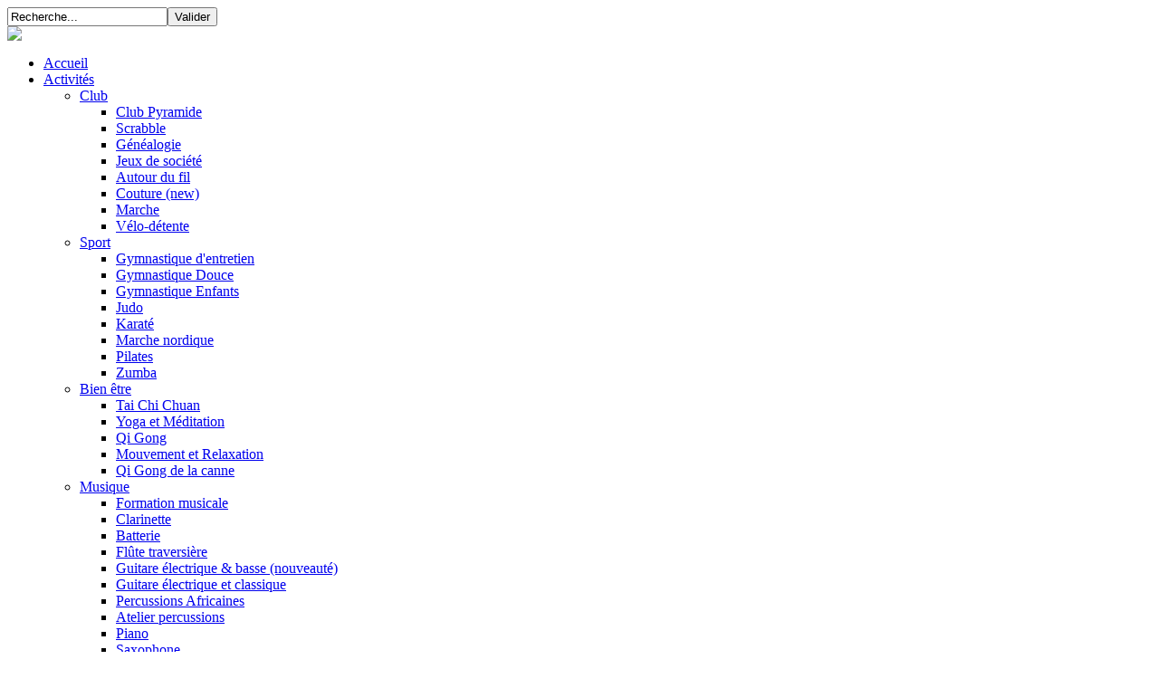

--- FILE ---
content_type: text/html; charset=utf-8
request_url: https://mjclaneuveville.fr/index.php/centreloisirs/jeunesse-11-a-17-ans/l-engagement-des-jeunes
body_size: 5122
content:
<!DOCTYPE html PUBLIC "-//W3C//DTD XHTML 1.0 Transitional//EN" "http://www.w3.org/TR/xhtml1/DTD/xhtml1-transitional.dtd">
<html xmlns="http://www.w3.org/1999/xhtml" xml:lang="fr-fr" lang="fr-fr" dir="ltr">
<head>
  <base href="https://mjclaneuveville.fr/index.php/centreloisirs/jeunesse-11-a-17-ans/l-engagement-des-jeunes" />
  <meta http-equiv="content-type" content="text/html; charset=utf-8" />
  <meta name="author" content="MJC" />
  <meta name="description" content="La MJC de Laneuveville vous accueille tout au long de l'année pour profiter ou découvrir des activités et pour vivre les événements proposés. Poussez la porte, venez discuter, venez partager ..." />
  <meta name="generator" content="Joomla! - Open Source Content Management" />
  <title>L’engagement des jeunes</title>
  <link href="/templates/gameon-fjt/favicon.ico" rel="shortcut icon" type="image/vnd.microsoft.icon" />
  <link href="https://mjclaneuveville.fr/index.php/component/search/?Itemid=616&amp;format=opensearch" rel="search" title="Valider MJC LANEUVEVILLE" type="application/opensearchdescription+xml" />
  <link rel="stylesheet" href="/plugins/content/highslide/highslide.css" type="text/css" />
  <link rel="stylesheet" href="/plugins/content/highslide/config/css/highslide-sitestyles.css" type="text/css" />
  <script src="/media/system/js/mootools-core.js" type="text/javascript"></script>
  <script src="/media/system/js/core.js" type="text/javascript"></script>
  <script src="/media/system/js/caption.js" type="text/javascript"></script>
  <script src="/plugins/content/highslide/highslide-full.packed.js" type="text/javascript"></script>
  <script src="/plugins/content/highslide/easing_equations.js" type="text/javascript"></script>
  <script src="/plugins/content/highslide/swfobject.js" type="text/javascript"></script>
  <script src="/plugins/content/highslide/config/js/highslide-sitesettings.js" type="text/javascript"></script>
  <script src="/media/system/js/mootools-more.js" type="text/javascript"></script>
  <script type="text/javascript">
window.addEvent('load', function() {
				new JCaption('img.caption');
			});hs.graphicsDir = '/plugins/content/highslide/graphics/';
  </script>

<link href='http://fonts.googleapis.com/css?family=Cuprum' rel='stylesheet' type='text/css'>
<link rel="stylesheet" href="/templates/gameon-fjt/css/styles.css" type="text/css" />
<link rel="stylesheet" href="/templates/gameon-fjt/css/style2.css" type="text/css" charset="utf-8"/>	
<script type="text/javascript" src="/templates/gameon-fjt/modules/analytics.js"></script>
<link rel="stylesheet" href="/templates/gameon-fjt/css/NivooSlider.css" type="text/css" />
<script type="text/javascript" src="/templates/gameon-fjt/slideshow/NivooSlider.js"></script>
<script type="text/javascript" src="/templates/gameon-fjt/slideshow/init.js"></script> <script type="text/javascript" src="/templates/gameon-fjt/modules/jcopyright.js"></script> <script type="text/javascript" src="/templates/gameon-fjt/modules/jtabs.js"></script> <script type="text/javascript" src="/templates/gameon-fjt/modules/jscroll.js"></script></head>

<body class="background">
<div id="main">
<div id="header-w">
      <div id="header">
    <div class="topmenu">
    <div class="topleft"></div><div class="topright"><form action="/index.php/centreloisirs/jeunesse-11-a-17-ans/l-engagement-des-jeunes" method="post">
	<div class="search">
		<input name="searchword" id="mod-search-searchword" maxlength="20"  class="searchbox" type="text" size="20" value="Recherche..."  onblur="if (this.value=='') this.value='Recherche...';" onfocus="if (this.value=='Recherche...') this.value='';" /><input type="submit" value="Valider" class="search_button" onclick="this.form.searchword.focus();"/>	<input type="hidden" name="task" value="search" />
	<input type="hidden" name="option" value="com_search" />
	<input type="hidden" name="Itemid" value="616" />
	</div>
</form>
</div>
    
    
    </div>
                  
              <a href="/">
      <img src="/templates/gameon-fjt/images/logo.png" border="0" class="logo">
      </a>
                <div class="slogan"></div>
                                     
  </div> 
</div>
<div class="shadowtop"><!-- shadowtop--></div>
<div class="shadow">
<div id="wrapper">
          <div id="navr">
      <div class="searchbutton"><!-- Social Buttons -->
<!-- END-->  </div>
    <div id="navl">
    <div id="nav">
        <div id="nav-left">
<ul class="menu">
<li class="item-435"><a href="/" >Accueil</a></li><li class="item-485 deeper parent"><a href="/index.php/act" >Activités</a><ul><li class="item-662 deeper parent"><a href="/index.php/act/club" >Club</a><ul><li class="item-536"><a href="/index.php/act/club/club-pyramide" >Club Pyramide</a></li><li class="item-541"><a href="/index.php/act/club/scrabble" >Scrabble</a></li><li class="item-642"><a href="/index.php/act/club/genealogie" >Généalogie</a></li><li class="item-660"><a href="/index.php/act/club/jeux-de-societe" >Jeux de société</a></li><li class="item-630"><a href="/index.php/act/club/tricot" >Autour du fil</a></li><li class="item-535"><a href="/index.php/act/club/couture" >Couture (new)</a></li><li class="item-506"><a href="/index.php/act/club/marche" >Marche</a></li><li class="item-593"><a href="/index.php/act/club/velo-detente" >Vélo-détente</a></li></ul></li><li class="item-488 deeper parent"><a href="/index.php/act/sport" >Sport</a><ul><li class="item-500"><a href="/index.php/act/sport/gym-d-entretien" >Gymnastique d'entretien</a></li><li class="item-501"><a href="/index.php/act/sport/gymnastique-douce" >Gymnastique Douce</a></li><li class="item-509"><a href="/index.php/act/sport/gym-enfant" >Gymnastique Enfants</a></li><li class="item-502"><a href="/index.php/act/sport/judo-ldn" >Judo</a></li><li class="item-505"><a href="/index.php/act/sport/karate" >Karaté</a></li><li class="item-601"><a href="/index.php/act/sport/marche-nordique" >Marche nordique</a></li><li class="item-634"><a href="/index.php/act/sport/pilates" >Pilates</a></li><li class="item-585"><a href="/index.php/act/sport/zumba" >Zumba</a></li></ul></li><li class="item-651 deeper parent"><a href="/index.php/act/bien-etre" >Bien être</a><ul><li class="item-578"><a href="/index.php/act/bien-etre/tai-chi-chuan" >Tai Chi Chuan</a></li><li class="item-507"><a href="/index.php/act/bien-etre/yoga-et-meditation" >Yoga et Méditation</a></li><li class="item-598"><a href="/index.php/act/bien-etre/qi-gong" >Qi Gong</a></li><li class="item-633"><a href="/index.php/act/bien-etre/relaxaction" >Mouvement et Relaxation</a></li><li class="item-638"><a href="/index.php/act/bien-etre/qi-gong-de-la-canne" >Qi Gong de la canne</a></li></ul></li><li class="item-489 deeper parent"><a href="/index.php/act/musique" >Musique</a><ul><li class="item-514"><a href="/index.php/act/musique/formation-musicale" >Formation musicale</a></li><li class="item-546"><a href="/index.php/act/musique/clarinette" >Clarinette</a></li><li class="item-511"><a href="/index.php/act/musique/batterie" >Batterie</a></li><li class="item-513"><a href="/index.php/act/musique/flute-traversiere" >Flûte traversière</a></li><li class="item-515"><a href="/index.php/act/musique/guitare-electrique-basse" >Guitare électrique &amp; basse (nouveauté)</a></li><li class="item-517"><a href="/index.php/act/musique/guitare-electrique-et-classique" >Guitare électrique et classique</a></li><li class="item-518"><a href="/index.php/act/musique/percussions-africaines" >Percussions Africaines</a></li><li class="item-659"><a href="/index.php/act/musique/atelier-percussions" >Atelier percussions</a></li><li class="item-519"><a href="/index.php/act/musique/piano" >Piano</a></li><li class="item-520"><a href="/index.php/act/musique/saxophone" >Saxophone</a></li><li class="item-521"><a href="/index.php/act/musique/trompette" >Trompette</a></li><li class="item-522"><a href="/index.php/act/musique/violon" >Violon / Alto</a></li><li class="item-534"><a href="/index.php/act/musique/chorale-laneuv-melodie" >Chorale Laneuv'mélodie</a></li></ul></li><li class="item-490 deeper parent"><a href="/index.php/act/danse" >Danse</a><ul><li class="item-523"><a href="/index.php/act/danse/danses-folk" >Danses du monde</a></li><li class="item-524"><a href="/index.php/act/danse/danses-africaines" >Danses Africaines</a></li><li class="item-527"><a href="/index.php/act/danse/hip-hop" >Hip-Hop</a></li><li class="item-629"><a href="/index.php/act/danse/flamenco" >Flamenco</a></li><li class="item-666"><a href="/index.php/act/danse/flamenco-enfants" >Flamenco enfants (new)</a></li><li class="item-526"><a href="/index.php/act/danse/eveil-danse" >Eveil à la danse</a></li><li class="item-530"><a href="/index.php/act/danse/modern-jazz" >Modern Jazz</a></li><li class="item-655"><a href="/index.php/act/danse/danse-ados" >Création de Chorés (New)</a></li><li class="item-652"><a href="/index.php/act/danse/danse-classique-nouveaute" >Danse classique</a></li><li class="item-654"><a href="/index.php/act/danse/danse-pour-tous" >Danse pour tous (New)</a></li></ul></li><li class="item-491 deeper parent"><a href="/index.php/act/loisirs" >Loisirs</a><ul><li class="item-531"><a href="/index.php/act/loisirs/anglais" >Anglais</a></li><li class="item-632"><a href="/index.php/act/loisirs/francais" >Français</a></li><li class="item-537"><a href="/index.php/act/loisirs/dessin" >Dessin</a></li><li class="item-539"><a href="/index.php/act/loisirs/encadrement" >Encadrement</a></li><li class="item-542"><a href="/index.php/act/loisirs/theatre" >Théâtre</a></li><li class="item-559"><a href="/index.php/act/loisirs/histoire-de-l-art" >Histoire de l'Art</a></li><li class="item-639"><a href="/index.php/act/loisirs/atelier-oenologie" >Atelier Œnologie</a></li><li class="item-640"><a href="/index.php/act/loisirs/atelier-lego" >Stage atelier Lego</a></li><li class="item-649"><a href="/index.php/act/loisirs/ateliers-informatiques" >Ateliers Informatiques</a></li><li class="item-656"><a href="/index.php/act/loisirs/ateliers-creatifs" >Ateliers créatifs enfants</a></li><li class="item-657"><a href="/index.php/act/loisirs/ateliers-poterie" >Ateliers poterie</a></li><li class="item-663"><a href="/index.php/act/loisirs/de-fil-en-aiguille-new" >De fil en aiguille (new)</a></li><li class="item-665"><a href="/index.php/act/loisirs/initiation-a-l-anglais-new" >Initiation à l'anglais (new)</a></li><li class="item-668"><a href="/index.php/act/loisirs/festilaine" >Festilaine (new)</a></li></ul></li><li class="item-556"><a href="/index.php/act/mediatheque" >Médiathèque</a></li><li class="item-650"><a href="/index.php/act/amap-du-ginkgo" >AMAP du Ginkgo</a></li></ul></li><li class="item-496"><a href="/index.php/agenda" >Agenda</a></li><li class="item-484 deeper parent"><a href="/index.php/mjc" >MJC</a><ul><li class="item-486"><a href="/index.php/mjc/histoire-de-la-mjc" >Notre histoire</a></li><li class="item-487"><a href="/index.php/mjc/personnel" >Le personnel</a></li><li class="item-624"><a href="/index.php/mjc/le-conseil-d-administration" >Le Conseil d'Administration</a></li><li class="item-625"><a href="/index.php/mjc/les-missions-des-mjc" >Les missions des MJC</a></li><li class="item-605 deeper parent"><a href="/index.php/mjc/reglements" >Règlements</a><ul><li class="item-606"><a href="/index.php/mjc/reglements/reglement-interieur" >Règlement intérieur</a></li><li class="item-607"><a href="/index.php/mjc/reglements/regles-financieres" >Règles financières</a></li><li class="item-628"><a href="/index.php/mjc/reglements/reglement-brocante" >Règlement Brocante</a></li><li class="item-626"><a href="/index.php/mjc/reglements/reglement-salon" >Règlement Salon du Bien-Être</a></li><li class="item-644"><a href="/index.php/mjc/reglements/reglement-bibliotheque" >Règlement bibliothèque</a></li></ul></li><li class="item-645"><a href="/index.php/mjc/guide-du-benevole" >Guide du bénévole</a></li></ul></li><li class="item-492 active deeper parent"><a href="/index.php/centreloisirs" >Enfance &amp; Jeunesse</a><ul><li class="item-608"><a href="/index.php/centreloisirs/s-inscrire-a-l-accueil-de-loisirs-3-a-17-ans" >S’inscrire à l’Accueil de Loisirs 3 à 17 ans</a></li><li class="item-495 deeper parent"><a href="/index.php/centreloisirs/enfance-3-a-11-ans" >Enfance 3 à 11 ans</a><ul><li class="item-612"><a href="/index.php/centreloisirs/enfance-3-a-11-ans/accueil-de-loisirs-du-mercredi" >Accueil de loisirs du mercredi</a></li><li class="item-613"><a href="/index.php/centreloisirs/enfance-3-a-11-ans/accueil-de-loisirs-des-vacances-scolaires" >Accueil de loisirs des vacances scolaires</a></li><li class="item-615"><a href="/index.php/centreloisirs/enfance-3-a-11-ans/le-reglement-interieur-du-centre-de-loisirs" >Le règlement intérieur du CL</a></li></ul></li><li class="item-494 active deeper parent"><a href="/index.php/centreloisirs/jeunesse-11-a-17-ans" >Jeunesse 11 à 17 ans</a><ul><li class="item-616 current active"><a href="/index.php/centreloisirs/jeunesse-11-a-17-ans/l-engagement-des-jeunes" >L’engagement des jeunes</a></li><li class="item-581"><a href="/index.php/centreloisirs/jeunesse-11-a-17-ans/chantier-mjc" >Les chantiers loisirs jeunes</a></li><li class="item-617"><a href="/index.php/centreloisirs/jeunesse-11-a-17-ans/la-commission-junior" >La commission junior</a></li><li class="item-618"><a href="/index.php/centreloisirs/jeunesse-11-a-17-ans/la-charte-du-comportement" >La charte du comportement</a></li><li class="item-619"><a href="/index.php/centreloisirs/jeunesse-11-a-17-ans/tarification" >Tarification</a></li><li class="item-620"><a href="/index.php/centreloisirs/jeunesse-11-a-17-ans/commission-jeunesse-cart-son" >Commission jeunesse Cart’Son</a></li><li class="item-621"><a href="/index.php/centreloisirs/jeunesse-11-a-17-ans/passer-le-bafa" >Passer le BAFA</a></li><li class="item-622"><a href="/index.php/centreloisirs/jeunesse-11-a-17-ans/l-accueil-de-loisirs-du-mercredi" >L’accueil de loisirs du mercredi</a></li></ul></li><li class="item-609"><a href="/index.php/centreloisirs/projet-educatif" >Projet Éducatif</a></li><li class="item-610"><a href="/index.php/centreloisirs/projet-pedagogique" >Projet Pédagogique</a></li><li class="item-611"><a href="/index.php/centreloisirs/l-equipe-d-animation" >L’équipe d’animation</a></li></ul></li><li class="item-577"><a href="/index.php/presse" >Presse</a></li><li class="item-493"><a href="/index.php/contactez-nous" >Contact</a></li><li class="item-543"><a href="/index.php/connexion" >Connexion</a></li></ul>
</div>
  <div id="nav-right">
  </div></div></div></div><div id="main-content"><div id="ath"><a href="/templates/gameon-fjt/html/com_content/archive/in.php">xhtml</a></div><!-- Slideshow -->
    
<!-- END Slideshow -->    
        <!-- 
<p class="dnn">Template by <a href="http://pokerfreaks.net/888-poker/" title="pokerfreaks.net" target="_blank">Bonus code 888 poker 2012</a></p> -->
          
  

  <div id="message">
      
<div id="system-message-container">
</div>
  </div>    
              
      
<div id="centercontent_bg">
<div class="clearpad"><div class="item-page">
		<h2 class="item-page-title">
										L’engagement des jeunes						</h2>

		<div class="buttonheading">
										<div class="print">
						<a href="/index.php/centreloisirs/jeunesse-11-a-17-ans/l-engagement-des-jeunes?tmpl=component&amp;print=1&amp;page=" title="Imprimer" onclick="window.open(this.href,'win2','status=no,toolbar=no,scrollbars=yes,titlebar=no,menubar=no,resizable=yes,width=640,height=480,directories=no,location=no'); return false;" rel="nofollow"><img src="/media/system/images/printButton.png" alt="Imprimer"  /></a>				</div>
				
								<div class="email">
						<a href="/index.php/component/mailto/?tmpl=component&amp;template=gameon-fjt&amp;link=819a5f465009503e7f863ae581029f4159b9ba41" title="E-mail" onclick="window.open(this.href,'win2','width=400,height=350,menubar=yes,resizable=yes'); return false;"><img src="/media/system/images/emailButton.png" alt="E-mail"  /></a>				</div>
												</div>

	
	


	

	    
	<p> </p>
<p>Par l’intermédiaire du pôle enfance et jeunesse 3 à 17 ans, des centres de loisirs sont organisés à chaque période de vacances scolaires. Le secteur jeunesse 11 à 17 ans a pour finalité éducative de « faciliter l’engagement et l’accès des jeunes à la vie associative de la M.J.C. et dans la vie locale»</p>
<p> </p>
<p>Tout au long de l’année, le pôle jeunesse propose un parcours d’actions éducatives qui tendent à répondre à cette finalité : les chantiers à contrepartie loisirs pendant certaines périodes de vacances scolaires, la Commission junior, le comité de pilotage Cart’Son et pleins d’autres actions encore.</p>
<p> </p>
<p>Vidéo « <a href="https://youtu.be/QrPMfiNwnBI" target="_blank">Engagement des jeunes</a> »</p> 
	</div> </div></div>  
    <div class="clr"></div>
<div class="slideshadow"> <!-- menushadow --></div>
        </div>       
        </div>     
    <div id="user-bottom">
<div class="user1"></div>
<div class="user2"></div>
<div class="user3"></div>
</div>
<!--- To Top -->
<div style="display:none;" class="nav_up" id="nav_up"></div>
<!-- End -->
<div id="bottom">
 <script type="text/javascript">

  var _gaq = _gaq || [];
  _gaq.push(['_setAccount', 'UA-34268630-1']);
  _gaq.push(['_trackPageview']);

  (function() {
    var ga = document.createElement('script'); ga.type = 'text/javascript'; ga.async = true;
    ga.src = ('https:' == document.location.protocol ? 'https://ssl' : 'http://www') + '.google-analytics.com/ga.js';
    var s = document.getElementsByTagName('script')[0]; s.parentNode.insertBefore(ga, s);
  })();

</script> 
    <div class="tg">
           
     
      <div class="panel">Copyright 2012</div><p class="flip"> </p>   
    <p align=center>Copyright &copy; 2012 MJC de Laneuveville-devant-Nancy - <a href="/index.php/act?id=146">Mentions legales</a></p>
   
  </div>
<div class="author">Template by <a href="http://www.affiliatemarketingprofit.com/">Affiliate Marketing Profit</a> - Realisation : Maite Sejourne

</div>
</div></div></div>
<div class="back-bottom"><!--shadow top--> </div>
</div>

</div>


</body>
</html>